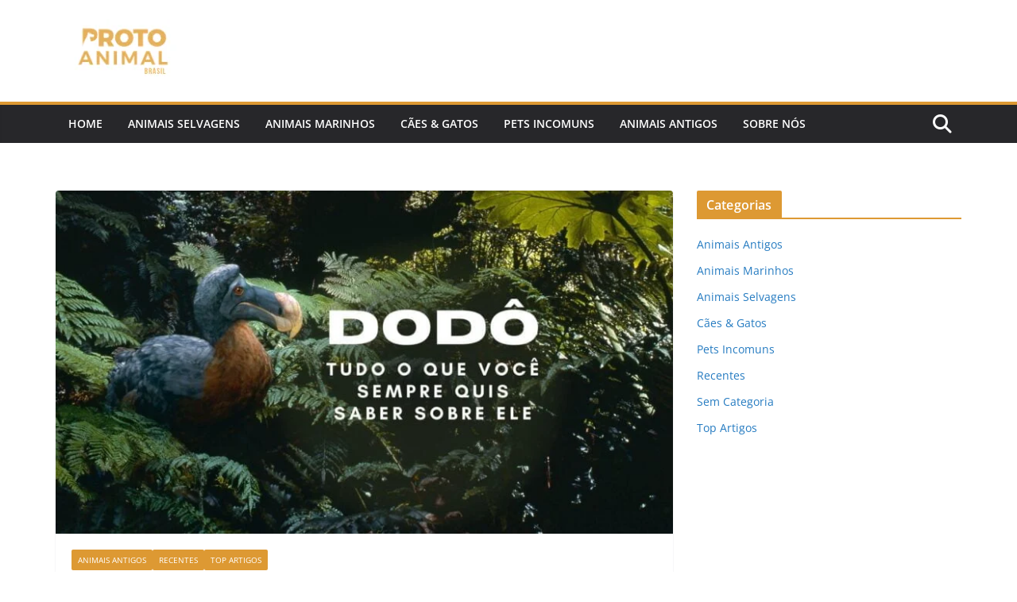

--- FILE ---
content_type: text/html; charset=utf-8
request_url: https://www.google.com/recaptcha/api2/aframe
body_size: 268
content:
<!DOCTYPE HTML><html><head><meta http-equiv="content-type" content="text/html; charset=UTF-8"></head><body><script nonce="gH1tOsqjjfQJ5aHGUDiCYw">/** Anti-fraud and anti-abuse applications only. See google.com/recaptcha */ try{var clients={'sodar':'https://pagead2.googlesyndication.com/pagead/sodar?'};window.addEventListener("message",function(a){try{if(a.source===window.parent){var b=JSON.parse(a.data);var c=clients[b['id']];if(c){var d=document.createElement('img');d.src=c+b['params']+'&rc='+(localStorage.getItem("rc::a")?sessionStorage.getItem("rc::b"):"");window.document.body.appendChild(d);sessionStorage.setItem("rc::e",parseInt(sessionStorage.getItem("rc::e")||0)+1);localStorage.setItem("rc::h",'1769318606501');}}}catch(b){}});window.parent.postMessage("_grecaptcha_ready", "*");}catch(b){}</script></body></html>